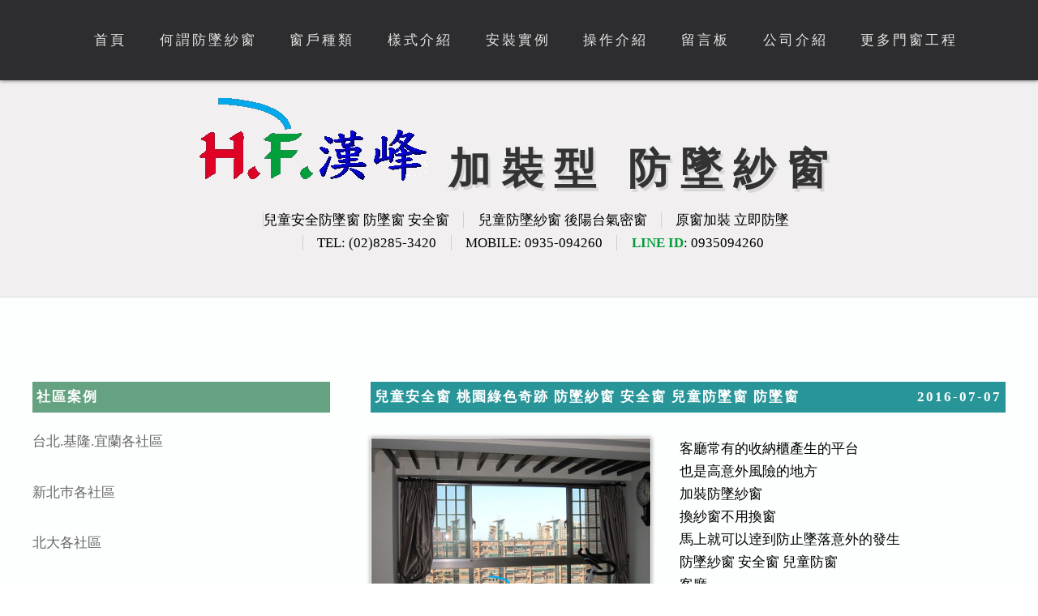

--- FILE ---
content_type: text/html; charset=utf-8
request_url: http://hf101.com/new/casedetail.php?cno=397&ctno=2&ctno2=1&ctno3=4&ctno4=
body_size: 19341
content:
<!DOCTYPE HTML>
<!--
	Strongly Typed by HTML5 UP
	html5up.net | @n33co
	Free for personal and commercial use under the CCA 3.0 license (html5up.net/license)
-->
<html>
	<head>
		<title>兒童防墜窗.兒童安全窗.防墜紗窗.安全窗 - 漢峰防墜窗</title>
		<meta charset="utf-8" />
		<meta name="viewport" content="width=device-width, initial-scale=1" />
		<meta name="Description" content="漢峰兒童防墜窗.兒童安全窗 安裝實例，累積十幾年經驗，各種窗型都可裝，歡迎各式住宅及社區大樓連絡洽詢，歡迎社區團購">
		<!--[if lte IE 8]><script src="assets/js/ie/html5shiv.js"></script><![endif]-->
		<link rel="stylesheet" href="assets/css/main.css" />
		<link rel="stylesheet" href="assets/css/colorbox.css" />
		<!--[if lte IE 8]><link rel="stylesheet" href="assets/css/ie8.css" /><![endif]-->
		<script src="assets/js/jquery.min.js"></script>
		<script src="assets/js/jquery.dropotron.min.js"></script>
		<script src="assets/js/jquery.onvisible.min.js"></script>
		<script src="assets/js/skel.min.js"></script>
		<script src="assets/js/skel-viewport.min.js"></script>
		<script src="assets/js/util.js"></script>
		<!--[if lte IE 8]><script src="assets/js/ie/respond.min.js"></script><![endif]-->
		<script src="assets/js/main.js"></script>
		<script type="text/javascript" src="assets/js/jquery.colorbox-min.js"></script>
		<script>
			$(document).ready(function(){
				$(".group1").colorbox({rel:'group1', current:'{current} / {total}'});
				$(".iframe").colorbox({iframe:true, width:"80%", height:"80%"});
				$(".inline").colorbox({inline:true, width:"50%"});
			});
        </script>
		<script>
  (function(i,s,o,g,r,a,m){i['GoogleAnalyticsObject']=r;i[r]=i[r]||function(){
  (i[r].q=i[r].q||[]).push(arguments)},i[r].l=1*new Date();a=s.createElement(o),
  m=s.getElementsByTagName(o)[0];a.async=1;a.src=g;m.parentNode.insertBefore(a,m)
  })(window,document,'script','//www.google-analytics.com/analytics.js','ga');

  ga('create', 'UA-75653856-1', 'auto');
  ga('send', 'pageview');

</script>		
		<meta property="og:url"           content="http://hf101.com/new/casedetail.php?cno=397&ctno=2&ctno2=1&ctno3=4&ctno4=" />
		<meta property="og:type"          content="website" />
		<meta property="og:title"         content="兒童防墜窗.兒童安全窗.防墜紗窗.安全窗 - 漢峰防墜窗" />
		<meta property="og:description"   content="漢峰專長加裝型防墜紗窗.兒童防墜裝置.防墜窗.小孩安全窗，守護全家人安全，防止墜落事故，不怕通風不良與安裝失效，比裝傳統鐵窗更加簡便直接，更無鐵窗阻礙逃生與影響建築外觀的問題。而隱形鐵窗對用於推射窗(外推窗)與橫拉窗上較不理想，防墜紗窗不限窗型，優於隱形鐵窗，也不會導致清潔不易。漢峰累積十幾年經驗，各種窗型都可裝，歡迎各式住宅及社區大樓連絡洽詢，歡迎社區團購。" />
		<meta property="og:image"         content="http://www.hf101.com/new2/img/logo.gif" />		</head>
	</head>
	<body class="homepage">
		<!-- Load Facebook SDK for JavaScript -->		
		<div id="fb-root"></div>
		<script>(function(d, s, id) {
		  var js, fjs = d.getElementsByTagName(s)[0];
		  if (d.getElementById(id)) return;
		  js = d.createElement(s); js.id = id;
		  js.src = "//connect.facebook.net/zh_TW/sdk.js#xfbml=1&version=v2.6";
		  fjs.parentNode.insertBefore(js, fjs);
		}(document, 'script', 'facebook-jssdk'));</script>	
		<div id="page-wrapper">

			<!-- Header -->
				<div id="header-wrapper">
					<div id="header" class="container">

						<!-- Logo -->
							<h1 id="logo"><a href="index.php"><img src="img/logo.gif" style="vertical-align:bottom;" /> 加裝型 防墜紗窗</a></h1>
							<ul class="links" style="margin-top:2em;">
								<li>兒童安全防墜窗 防墜窗 安全窗</li><li>兒童防墜紗窗 後陽台氣密窗</li><li>原窗加裝 立即防墜</li>
							<br/>
								<li>TEL: (02)8285-3420</li><li>MOBILE: 0935-094260</li><li><span style="color:#019D39;font-weight:bold;">LINE ID</span>: 0935094260</li>
							</ul>
						<!-- Nav -->
							<nav id="nav">
								<ul>
									<li><a class="" href="index.php"><span>首頁</span></a></li>
									<li>
										<a href="intro1.php" class="icon"><span>何謂防墜紗窗</span></a>
										<ul>
											<li><a href="intro1.php">功能說明介紹</a></li>
											<li><a href="intro2.php">一般防墜方式</a></li>
										</ul>
									</li>
									<li><a class="" href="wtype1.php"><span>窗戶種類</span></a>
										<ul>
											<li><a href="wtype1.php">推射窗</a></li>
											<li><a href="wtype2.php">橫拉窗</a></li>
											<li><a href="wtype3.php">固定窗</a></li>
										</ul>
									</li>
									<li><a class="" href="type1.php"><span>樣式介紹</span></a>
										<ul>
											<li><a href="type1.php">推射窗專用-防墜橫格</a></li>
											<li><a href="type2.php">橫拉窗專用-防墜紗窗</a></li>
										</ul>
									</li>
									<li><a class="" href="case.php?ctno=1"><span>安裝實例</span></a>
										<ul>
											<li><a href="case.php?ctno=1">一般案例</a>
												<ul>
													<li><a href="case.php?ctno=2&ctno2=2">推射窗~防墜橫格</a></li>
													<li><a href="case.php?ctno=2&ctno2=1">橫拉窗~防墜紗窗</a></li>
													<li><a href="case.php?ctno=2&ctno2=3">兒童安全窗&各式門窗工程</a></li>
												</ul></li>
											<li><a href="case.php?ctno=2">社區案例</a>
												<ul>
													<li><a href="case.php?ctno=2&ctno3=1">台北.基隆.宜蘭各社區</a></li>
													<li><a href="case.php?ctno=2&ctno3=2">新北巿各社區</a></li>
													<li><a href="case.php?ctno=2&ctno3=3">北大各社區</a></li>
													<li><a href="case.php?ctno=2&ctno3=4">桃園縣巿各社區</a></li>
													<li><a href="case.php?ctno=2&ctno3=5">新竹縣巿各社區</a></li>
												</ul></li>
											<li><a href="case.php?ctno=4">專題案例</a></li>
											<li><a href="case.php?ctno=3">活動公告/新聞法令</a></li>
										</ul>
									</li>
									<li><a class="" href="intro3_1.php"><span>操作介紹</span></a>
										<ul>
											<li><a href="intro3_5.php">防墜紗窗安裝</a></li>
											<li><a href="intro3_1.php">自己家窗戶拆裝</a></li>
											<li><a href="intro3_2.php">普級版~防墜紗窗拆裝</a></li>
											<li><a href="intro3_3.php">進階版~防墜紗窗拆裝</a></li>
											<li><a href="intro3_4.php">古早版~防墜紗窗拆裝</a></li>
											<li><a href="intro3_6.php">推射窗專用~防墜橫格</a></li>
										</ul>
									</li>
									<li><a class="" href="gbook.php"><span>留言板</span></a></li>
									<li><a class="" href="about.php"><span>公司介紹</span></a></li>
									<li><a class="" href="http://www.hf101.com/main.php"><span>更多門窗工程</span></a></li>
								</ul>
							</nav>
					</div>
				</div>			

			<!-- Main -->
				<div id="main-wrapper">
					<div id="main" class="container">
						<div class="row">
						
							<!-- Sidebar -->
								<div id="sidebar" class="4u 12u(mobile)">

									<!-- Highlights -->
										<section>
											<ul class="divided">
												<li>

													<!-- Excerpt -->
																												<article class="box excerpt">
															<header>
																<h3>社區案例</h3>
															</header>
																														<p><a href="case.php?ctno=2&ctno3=1" >台北.基隆.宜蘭各社區</a></p>							
																														<p><a href="case.php?ctno=2&ctno3=2" >新北巿各社區</a></p>							
																														<p><a href="case.php?ctno=2&ctno3=3" >北大各社區</a></p>							
																														<p><a href="case.php?ctno=2&ctno3=5" >新竹縣巿各社區</a></p>							
																																													<p style="margin-bottom:0em;"><a href="case.php?ctno=2&ctno3=4" class='active'>桃園縣巿各社區</a></p>
																															<span class="bname"><a href="case.php?ctno=2&ctno3=4&ctno4=92"  style="font-size:0.9em;">-長榮吉邸</a></span>
																																<span class="bname"><a href="case.php?ctno=2&ctno3=4&ctno4=199"  style="font-size:0.9em;">-綠色奇跡</a></span>
																																<span class="bname"><a href="case.php?ctno=2&ctno3=4&ctno4=195"  style="font-size:0.9em;">-藝術賞</a></span>
																																<span class="bname"><a href="case.php?ctno=2&ctno3=4&ctno4=188"  style="font-size:0.9em;">-宜誠麗都</a></span>
																																<span class="bname"><a href="case.php?ctno=2&ctno3=4&ctno4=185"  style="font-size:0.9em;">-向陽特區</a></span>
																																<span class="bname"><a href="case.php?ctno=2&ctno3=4&ctno4=181"  style="font-size:0.9em;">-維也納廣場</a></span>
																																<span class="bname"><a href="case.php?ctno=2&ctno3=4&ctno4=166"  style="font-size:0.9em;">-雲仰</a></span>
																																<span class="bname"><a href="case.php?ctno=2&ctno3=4&ctno4=165"  style="font-size:0.9em;">-日光流域</a></span>
																																<span class="bname"><a href="case.php?ctno=2&ctno3=4&ctno4=161"  style="font-size:0.9em;">-新希臘</a></span>
																																<span class="bname"><a href="case.php?ctno=2&ctno3=4&ctno4=31"  style="font-size:0.9em;">-里仁為美</a></span>
																																<span class="bname"><a href="case.php?ctno=2&ctno3=4&ctno4=14"  style="font-size:0.9em;">-百川哲理</a></span>
																																<span class="bname"><a href="case.php?ctno=2&ctno3=4&ctno4=146"  style="font-size:0.9em;">-麗寶麗池</a></span>
																																<span class="bname"><a href="case.php?ctno=2&ctno3=4&ctno4=115"  style="font-size:0.9em;">-快樂GO</a></span>
																																<span class="bname"><a href="case.php?ctno=2&ctno3=4&ctno4=131"  style="font-size:0.9em;">-元氣東京</a></span>
																																<span class="bname"><a href="case.php?ctno=2&ctno3=4&ctno4=129"  style="font-size:0.9em;">-傳世國寶</a></span>
																																<span class="bname"><a href="case.php?ctno=2&ctno3=4&ctno4=128"  style="font-size:0.9em;">-海漾</a></span>
																																<span class="bname"><a href="case.php?ctno=2&ctno3=4&ctno4=99"  style="font-size:0.9em;">-逹觀</a></span>
																																<span class="bname"><a href="case.php?ctno=2&ctno3=4&ctno4=87"  style="font-size:0.9em;">-領袖王朝</a></span>
																																<span class="bname"><a href="case.php?ctno=2&ctno3=4&ctno4=86"  style="font-size:0.9em;">-康橋新幹線NO.5</a></span>
																																<span class="bname"><a href="case.php?ctno=2&ctno3=4&ctno4=81"  style="font-size:0.9em;">-四季特區</a></span>
																																<span class="bname"><a href="case.php?ctno=2&ctno3=4&ctno4=77"  style="font-size:0.9em;">-臻美</a></span>
																																<span class="bname"><a href="case.php?ctno=2&ctno3=4&ctno4=76"  style="font-size:0.9em;">-百年大鎮</a></span>
																																<span class="bname"><a href="case.php?ctno=2&ctno3=4&ctno4=64"  style="font-size:0.9em;">-竹城上越</a></span>
																																<span class="bname"><a href="case.php?ctno=2&ctno3=4&ctno4=62"  style="font-size:0.9em;">-宜誠湖岸</a></span>
																																<span class="bname"><a href="case.php?ctno=2&ctno3=4&ctno4=61"  style="font-size:0.9em;">-縣府美學苑</a></span>
																																<span class="bname"><a href="case.php?ctno=2&ctno3=4&ctno4=58"  style="font-size:0.9em;">-經國麗品</a></span>
																																<span class="bname"><a href="case.php?ctno=2&ctno3=4&ctno4=44"  style="font-size:0.9em;">-竹城箱根</a></span>
																																<span class="bname"><a href="case.php?ctno=2&ctno3=4&ctno4=43"  style="font-size:0.9em;">-喜願</a></span>
																																<span class="bname"><a href="case.php?ctno=2&ctno3=4&ctno4=42"  style="font-size:0.9em;">-環遊世界</a></span>
																																<span class="bname"><a href="case.php?ctno=2&ctno3=4&ctno4=37"  style="font-size:0.9em;">-世界花園</a></span>
																																<span class="bname"><a href="case.php?ctno=2&ctno3=4&ctno4=36"  style="font-size:0.9em;">-竹城京都</a></span>
																																<span class="bname"><a href="case.php?ctno=2&ctno3=4&ctno4=16"  style="font-size:0.9em;">-寬社區</a></span>
																																<span class="bname"><a href="case.php?ctno=2&ctno3=4&ctno4=15"  style="font-size:0.9em;">-文化富御</a></span>
																																<span class="bname"><a href="case.php?ctno=2&ctno3=4&ctno4=8"  style="font-size:0.9em;">-香榭尊邸</a></span>
																																<span class="bname"><a href="case.php?ctno=2&ctno3=4&ctno4=26"  style="font-size:0.9em;">-竹城大阪</a></span>
																																													
														</article>
														<article class="box excerpt">
															<header>
																<h3><a href="case.php?ctno=1">一般案例</a></h3>
															</header>
															<header>
																<h3><a href="case.php?ctno=3">活動公告/新聞法令</a></h3>
															</header>
															<header>
																<h3><a href="case.php?ctno=4">專題案例</a></h3>
															</header>
														</article>
														
												</li>
											</ul>
										</section>

								</div>

							<!-- Content -->
								<div id="content" class="8u 12u(mobile)">

									<!-- Post -->
										<article class="box post">
											<header>
												<h3>兒童安全窗 桃園綠色奇跡 防墜紗窗 安全窗 兒童防墜窗 防墜窗<span class="sright">2016-07-07</span></h3>
											</header>
																						<div class="entry">
												<a class="group1" href="../../photos/X99-230.jpg" alt="兒童安全窗 桃園綠色奇跡 防墜紗窗 安全窗 兒童防墜窗 防墜窗">
													<img src='../../photos/X99-230.jpg' /></a>
												<div class="text">客廳常有的收納櫃產生的平台<br>也是高意外風險的地方<br>加裝防墜紗窗<br>換紗窗不用換窗<br>馬上就可以逹到防止墜落意外的發生<br>防墜紗窗 安全窗 兒童防窗<br>客廳<br>樣式:十字格<br>紗網:牛筋紗網</div>
											</div>
																						<div class="entry">
												<a class="group1" href="../../photos/X99-230 (1).jpg" alt="兒童安全窗 桃園綠色奇跡 防墜紗窗 安全窗 兒童防墜窗 防墜窗">
													<img src='../../photos/X99-230 (1).jpg' /></a>
												<div class="text">兒童安全窗 防墜紗窗 安全窗<br>主臥<br>樣式:十字格<br>紗網:牛筋紗網</div>
											</div>
																					</article>
										<div class="fb-like" data-href="http://hf101.com/new/casedetail.php?cno=397&ctno=2&ctno2=1&ctno3=4&ctno4=" data-layout="standard" data-action="like" data-show-faces="true" data-share="true"></div>

								</div>
								
						</div>
					</div>
				</div>

			<!-- Footer -->
							<div id="footer-wrapper">
					<div id="footer" class="container">
						<header>
							<h2><strong>想諮詢、丈量估價或了解更多？</strong> 歡迎留言與我聯繫：</h2>
						</header>
						<div class="row">
							<div class="6u 12u(mobile)">
								<section>
									<form action="do_gbook.php" method="post" id="form">
										<div class="row 50%">
											<div class="6u 12u(mobile)">
												<input name="name" placeholder="姓名" type="text" />
											</div>
											<div class="6u 12u(mobile)">
												<input name="tel" placeholder="電話" type="text" />
											</div>
										</div>
										<div class="row 50%">
											<div class="12u">
												<input name="email" placeholder="Email" type="text" />
											</div>
										</div>
										<div class="row 50%">
											<div class="12u">
												<textarea name="notes" id="notes" placeholder="留言內容"></textarea>
											</div>
										</div>
										<div class="row 50%">
											<div class="6u 12u(mobile)">
												<input type="text" name="code" id="code" placeholder="驗證碼" /> 
											</div>
											<div class="6u 12u(mobile)">
												<img src="verify_image.php" alt="點此刷新驗證碼" name="verify_code" width="150" height="60" border="0" id="verify_code" onclick="document.getElementById('verify_code').src='verify_image.php?' + Math.random();" style="cursor:pointer;vertical-align:middle;" /><a onclick="document.getElementById('verify_code').src='verify_image.php?' + Math.random();" style="cursor:pointer;" >重新產生</a>
											</div>
										</div>
										<div class="row 50%">
											<div class="12u">
												<a href="javascript:{}" onclick="document.getElementById('form').submit();" class="form-button-submit button icon fa-envelope">送出留言</a>
											</div>
										</div>
										<input type="text" name="ver" id="ver" class="field" value="" style="display:none;" />
									</form>
								</section>
							</div>
							<div class="6u 12u(mobile)">
								<p>丈量估價時間:假日,一般晚上白天只要時間允許都可以商約時間<br/>
									安裝時間:星期一~星期六上班時間<br/>
									服務區:新竹縣 巿、台北巿、新北巿、桃園縣 巿、基隆巿、宜蘭縣 巿</p>
								<section>
									<div class="row">
										<div class="6u 12u(mobile)">
											<ul class="icons">
												<li class="icon fa-home">
													<a href="http://www.hf101.com">www.hf101.com</a><br />
													新北市蘆洲區中興街130巷7號
												</li>
												<li class="icon fa-phone">
													<a href="tel:0282853420">(02)8285-3420</a>
												</li>
												<li class="icon fa-fax">
													(02)8285-3756
												</li>
												<li class="icon fa-mobile-phone">
													<a href="tel:0935094260">0935-094260</a>
												</li>
											</ul>
										</div>
										<div class="6u 12u(mobile)">
											<ul class="icons">
												<li class="icon fa-envelope">
													<a href="mailto:hf101@hf101.com">hf101@hf101.com</a><br />
													<a href="mailto:hf101@yahoo.com.tw">hf101@yahoo.com.tw</a>
												</li>
												<li class="icon fa-comment">
													Line ID: 0935094260
												</li>
												<li class="icon fa-facebook">
													<a href="http://www.facebook.com/hf101.2">facebook.com/hf101.2</a><br />
													<a href="http://www.facebook.com/hf101.1">facebook.com/hf101.1</a>
												</li>
											</ul>
										</div>
									</div>
								</section>
							</div>
						</div>
					</div>
					<div id="copyright" class="container">
						&copy;  2026 漢峰精緻門窗有限公司 H.F. Taiwan Inc. All Rights Reserved.
					</div>
				</div>
		</div>
		
		<!-- Scripts -->
			<script src="assets/js/widget.js"></script>

	</body>
</html>

--- FILE ---
content_type: text/css
request_url: http://hf101.com/new/assets/css/main.css
body_size: 55050
content:
@import url("font-awesome.min.css");
@import url("http://fonts.googleapis.com/css?family=Source+Sans+Pro:300,400,600|Arvo:700");


/* Reset */

	html, body, div, span, applet, object, iframe, h1, h2, h3, h4, h5, h6, p, blockquote, pre, a, abbr, acronym, address, big, cite, code, del, dfn, em, img, ins, kbd, q, s, samp, small, strike, strong, sub, sup, tt, var, b, u, i, center, dl, dt, dd, ol, ul, li, fieldset, form, label, legend, table, caption, tbody, tfoot, thead, tr, th, td, article, aside, canvas, details, embed, figure, figcaption, footer, header, hgroup, menu, nav, output, ruby, section, summary, time, mark, audio, video {
		margin: 0;
		padding: 0;
		border: 0;
		font-size: 100%;
		font: inherit;
		vertical-align: baseline;
	}

	article, aside, details, figcaption, figure, footer, header, hgroup, menu, nav, section {
		display: block;
	}

	body {
		line-height: 1;
	}

	ol, ul {
		list-style: none;
	}

	blockquote, q {
		quotes: none;
	}

	blockquote:before, blockquote:after, q:before, q:after {
		content: '';
		content: none;
	}

	table {
		border-collapse: collapse;
		border-spacing: 0;
	}

	body {
		-webkit-text-size-adjust: none;
	}

/* Box Model */

	*, *:before, *:after {
		-moz-box-sizing: border-box;
		-webkit-box-sizing: border-box;
		box-sizing: border-box;
	}

/* Containers */

	.container {
		margin-left: auto;
		margin-right: auto;
	}

	.container.\31 25\25 {
		width: 100%;
		max-width: 1200px;
		min-width: 960px;
	}

	.container.\37 5\25 {
		width: 720px;
	}

	.container.\35 0\25 {
		width: 480px;
	}

	.container.\32 5\25 {
		width: 240px;
	}

	.container {
		width: 960px;
	}

	@media screen and (min-width: 737px) {

		.container.\31 25\25 {
			width: 100%;
			max-width: 1500px;
			min-width: 1200px;
		}

		.container.\37 5\25 {
			width: 900px;
		}

		.container.\35 0\25 {
			width: 600px;
		}

		.container.\32 5\25 {
			width: 300px;
		}

		.container {
			width: 1200px;
		}

	}

	@media screen and (min-width: 737px) and (max-width: 1200px) {

		.container.\31 25\25 {
			width: 100%;
			max-width: 1200px;
			min-width: 960px;
		}

		.container.\37 5\25 {
			width: 720px;
		}

		.container.\35 0\25 {
			width: 480px;
		}

		.container.\32 5\25 {
			width: 240px;
		}

		.container {
			width: 960px;
		}

	}

	@media screen and (max-width: 736px) {

		.container.\31 25\25 {
			width: 100%;
			max-width: 125%;
			min-width: 100%;
		}

		.container.\37 5\25 {
			width: 75%;
		}

		.container.\35 0\25 {
			width: 50%;
		}

		.container.\32 5\25 {
			width: 25%;
		}

		.container {
			width: 100% !important;
		}

	}

/* Grid */

	.row {
		border-bottom: solid 1px transparent;
		-moz-box-sizing: border-box;
		-webkit-box-sizing: border-box;
		box-sizing: border-box;
	}

	.row > * {
		float: left;
		-moz-box-sizing: border-box;
		-webkit-box-sizing: border-box;
		box-sizing: border-box;
	}

	.row:after, .row:before {
		content: '';
		display: block;
		clear: both;
		height: 0;
	}

	.row.uniform > * > :first-child {
		margin-top: 0;
	}

	.row.uniform > * > :last-child {
		margin-bottom: 0;
	}

	.row.\30 \25 > * {
		padding: 0 0 0 0px;
	}

	.row.\30 \25 {
		margin: 0 0 -1px 0px;
	}

	.row.uniform.\30 \25 > * {
		padding: 0px 0 0 0px;
	}

	.row.uniform.\30 \25 {
		margin: 0px 0 -1px 0px;
	}

	.row > * {
		padding: 0 0 0 40px;
	}

	.row {
		margin: 0 0 -1px -40px;
	}

	.row.uniform > * {
		padding: 40px 0 0 40px;
	}

	.row.uniform {
		margin: -40px 0 -1px -40px;
	}

	.row.\32 00\25 > * {
		padding: 0 0 0 80px;
	}

	.row.\32 00\25 {
		margin: 0 0 -1px -80px;
	}

	.row.uniform.\32 00\25 > * {
		padding: 80px 0 0 80px;
	}

	.row.uniform.\32 00\25 {
		margin: -80px 0 -1px -80px;
	}

	.row.\31 50\25 > * {
		padding: 0 0 0 60px;
	}

	.row.\31 50\25 {
		margin: 0 0 -1px -60px;
	}

	.row.uniform.\31 50\25 > * {
		padding: 60px 0 0 60px;
	}

	.row.uniform.\31 50\25 {
		margin: -60px 0 -1px -60px;
	}

	.row.\35 0\25 > * {
		padding: 0 0 0 20px;
	}

	.row.\35 0\25 {
		margin: 0 0 -1px -20px;
	}

	.row.uniform.\35 0\25 > * {
		padding: 20px 0 0 20px;
	}

	.row.uniform.\35 0\25 {
		margin: -20px 0 -1px -20px;
	}

	.row.\32 5\25 > * {
		padding: 0 0 0 10px;
	}

	.row.\32 5\25 {
		margin: 0 0 -1px -10px;
	}

	.row.uniform.\32 5\25 > * {
		padding: 10px 0 0 10px;
	}

	.row.uniform.\32 5\25 {
		margin: -10px 0 -1px -10px;
	}

	.\31 2u, .\31 2u\24 {
		width: 100%;
		clear: none;
		margin-left: 0;
	}

	.\31 1u, .\31 1u\24 {
		width: 91.6666666667%;
		clear: none;
		margin-left: 0;
	}

	.\31 0u, .\31 0u\24 {
		width: 83.3333333333%;
		clear: none;
		margin-left: 0;
	}

	.\39 u, .\39 u\24 {
		width: 75%;
		clear: none;
		margin-left: 0;
	}

	.\38 u, .\38 u\24 {
		width: 66.6666666667%;
		clear: none;
		margin-left: 0;
	}

	.\37 u, .\37 u\24 {
		width: 58.3333333333%;
		clear: none;
		margin-left: 0;
	}

	.\36 u, .\36 u\24 {
		width: 50%;
		clear: none;
		margin-left: 0;
	}

	.\35 u, .\35 u\24 {
		width: 41.6666666667%;
		clear: none;
		margin-left: 0;
	}

	.\34 u, .\34 u\24 {
		width: 33.3333333333%;
		clear: none;
		margin-left: 0;
	}

	.\33 u, .\33 u\24 {
		width: 25%;
		clear: none;
		margin-left: 0;
	}

	.\32 u, .\32 u\24 {
		width: 16.6666666667%;
		clear: none;
		margin-left: 0;
	}

	.\31 u, .\31 u\24 {
		width: 8.3333333333%;
		clear: none;
		margin-left: 0;
	}

	.\31 2u\24 + *,
	.\31 1u\24 + *,
	.\31 0u\24 + *,
	.\39 u\24 + *,
	.\38 u\24 + *,
	.\37 u\24 + *,
	.\36 u\24 + *,
	.\35 u\24 + *,
	.\34 u\24 + *,
	.\33 u\24 + *,
	.\32 u\24 + *,
	.\31 u\24 + * {
		clear: left;
	}

	.\-11u {
		margin-left: 91.66667%;
	}

	.\-10u {
		margin-left: 83.33333%;
	}

	.\-9u {
		margin-left: 75%;
	}

	.\-8u {
		margin-left: 66.66667%;
	}

	.\-7u {
		margin-left: 58.33333%;
	}

	.\-6u {
		margin-left: 50%;
	}

	.\-5u {
		margin-left: 41.66667%;
	}

	.\-4u {
		margin-left: 33.33333%;
	}

	.\-3u {
		margin-left: 25%;
	}

	.\-2u {
		margin-left: 16.66667%;
	}

	.\-1u {
		margin-left: 8.33333%;
	}

	@media screen and (min-width: 737px) {

		.row > * {
			padding: 50px 0 0 50px;
		}

		.row {
			margin: -50px 0 -1px -50px;
		}

		.row.uniform > * {
			padding: 50px 0 0 50px;
		}

		.row.uniform {
			margin: -50px 0 -1px -50px;
		}

		.row.\32 00\25 > * {
			padding: 100px 0 0 100px;
		}

		.row.\32 00\25 {
			margin: -100px 0 -1px -100px;
		}

		.row.uniform.\32 00\25 > * {
			padding: 100px 0 0 100px;
		}

		.row.uniform.\32 00\25 {
			margin: -100px 0 -1px -100px;
		}

		.row.\31 50\25 > * {
			padding: 75px 0 0 75px;
		}

		.row.\31 50\25 {
			margin: -75px 0 -1px -75px;
		}

		.row.uniform.\31 50\25 > * {
			padding: 75px 0 0 75px;
		}

		.row.uniform.\31 50\25 {
			margin: -75px 0 -1px -75px;
		}

		.row.\35 0\25 > * {
			padding: 25px 0 0 25px;
		}

		.row.\35 0\25 {
			margin: -25px 0 -1px -25px;
		}

		.row.uniform.\35 0\25 > * {
			padding: 25px 0 0 25px;
		}

		.row.uniform.\35 0\25 {
			margin: -25px 0 -1px -25px;
		}

		.row.\32 5\25 > * {
			padding: 12.5px 0 0 12.5px;
		}

		.row.\32 5\25 {
			margin: -12.5px 0 -1px -12.5px;
		}

		.row.uniform.\32 5\25 > * {
			padding: 12.5px 0 0 12.5px;
		}

		.row.uniform.\32 5\25 {
			margin: -12.5px 0 -1px -12.5px;
		}

		.\31 2u\28desktop\29, .\31 2u\24\28desktop\29 {
			width: 100%;
			clear: none;
			margin-left: 0;
		}

		.\31 1u\28desktop\29, .\31 1u\24\28desktop\29 {
			width: 91.6666666667%;
			clear: none;
			margin-left: 0;
		}

		.\31 0u\28desktop\29, .\31 0u\24\28desktop\29 {
			width: 83.3333333333%;
			clear: none;
			margin-left: 0;
		}

		.\39 u\28desktop\29, .\39 u\24\28desktop\29 {
			width: 75%;
			clear: none;
			margin-left: 0;
		}

		.\38 u\28desktop\29, .\38 u\24\28desktop\29 {
			width: 66.6666666667%;
			clear: none;
			margin-left: 0;
		}

		.\37 u\28desktop\29, .\37 u\24\28desktop\29 {
			width: 58.3333333333%;
			clear: none;
			margin-left: 0;
		}

		.\36 u\28desktop\29, .\36 u\24\28desktop\29 {
			width: 50%;
			clear: none;
			margin-left: 0;
		}

		.\35 u\28desktop\29, .\35 u\24\28desktop\29 {
			width: 41.6666666667%;
			clear: none;
			margin-left: 0;
		}

		.\34 u\28desktop\29, .\34 u\24\28desktop\29 {
			width: 33.3333333333%;
			clear: none;
			margin-left: 0;
		}

		.\33 u\28desktop\29, .\33 u\24\28desktop\29 {
			width: 25%;
			clear: none;
			margin-left: 0;
		}

		.\32 u\28desktop\29, .\32 u\24\28desktop\29 {
			width: 16.6666666667%;
			clear: none;
			margin-left: 0;
		}

		.\31 u\28desktop\29, .\31 u\24\28desktop\29 {
			width: 8.3333333333%;
			clear: none;
			margin-left: 0;
		}

		.\31 2u\24\28desktop\29 + *,
		.\31 1u\24\28desktop\29 + *,
		.\31 0u\24\28desktop\29 + *,
		.\39 u\24\28desktop\29 + *,
		.\38 u\24\28desktop\29 + *,
		.\37 u\24\28desktop\29 + *,
		.\36 u\24\28desktop\29 + *,
		.\35 u\24\28desktop\29 + *,
		.\34 u\24\28desktop\29 + *,
		.\33 u\24\28desktop\29 + *,
		.\32 u\24\28desktop\29 + *,
		.\31 u\24\28desktop\29 + * {
			clear: left;
		}

		.\-11u\28desktop\29 {
			margin-left: 91.66667%;
		}

		.\-10u\28desktop\29 {
			margin-left: 83.33333%;
		}

		.\-9u\28desktop\29 {
			margin-left: 75%;
		}

		.\-8u\28desktop\29 {
			margin-left: 66.66667%;
		}

		.\-7u\28desktop\29 {
			margin-left: 58.33333%;
		}

		.\-6u\28desktop\29 {
			margin-left: 50%;
		}

		.\-5u\28desktop\29 {
			margin-left: 41.66667%;
		}

		.\-4u\28desktop\29 {
			margin-left: 33.33333%;
		}

		.\-3u\28desktop\29 {
			margin-left: 25%;
		}

		.\-2u\28desktop\29 {
			margin-left: 16.66667%;
		}

		.\-1u\28desktop\29 {
			margin-left: 8.33333%;
		}

	}

	@media screen and (min-width: 737px) and (max-width: 1200px) {

		.row > * {
			padding: 30px 0 0 30px;
		}

		.row {
			margin: -30px 0 -1px -30px;
		}

		.row.uniform > * {
			padding: 30px 0 0 30px;
		}

		.row.uniform {
			margin: -30px 0 -1px -30px;
		}

		.row.\32 00\25 > * {
			padding: 60px 0 0 60px;
		}

		.row.\32 00\25 {
			margin: -60px 0 -1px -60px;
		}

		.row.uniform.\32 00\25 > * {
			padding: 60px 0 0 60px;
		}

		.row.uniform.\32 00\25 {
			margin: -60px 0 -1px -60px;
		}

		.row.\31 50\25 > * {
			padding: 45px 0 0 45px;
		}

		.row.\31 50\25 {
			margin: -45px 0 -1px -45px;
		}

		.row.uniform.\31 50\25 > * {
			padding: 45px 0 0 45px;
		}

		.row.uniform.\31 50\25 {
			margin: -45px 0 -1px -45px;
		}

		.row.\35 0\25 > * {
			padding: 15px 0 0 15px;
		}

		.row.\35 0\25 {
			margin: -15px 0 -1px -15px;
		}

		.row.uniform.\35 0\25 > * {
			padding: 15px 0 0 15px;
		}

		.row.uniform.\35 0\25 {
			margin: -15px 0 -1px -15px;
		}

		.row.\32 5\25 > * {
			padding: 7.5px 0 0 7.5px;
		}

		.row.\32 5\25 {
			margin: -7.5px 0 -1px -7.5px;
		}

		.row.uniform.\32 5\25 > * {
			padding: 7.5px 0 0 7.5px;
		}

		.row.uniform.\32 5\25 {
			margin: -7.5px 0 -1px -7.5px;
		}

		.\31 2u\28tablet\29, .\31 2u\24\28tablet\29 {
			width: 100%;
			clear: none;
			margin-left: 0;
		}

		.\31 1u\28tablet\29, .\31 1u\24\28tablet\29 {
			width: 91.6666666667%;
			clear: none;
			margin-left: 0;
		}

		.\31 0u\28tablet\29, .\31 0u\24\28tablet\29 {
			width: 83.3333333333%;
			clear: none;
			margin-left: 0;
		}

		.\39 u\28tablet\29, .\39 u\24\28tablet\29 {
			width: 75%;
			clear: none;
			margin-left: 0;
		}

		.\38 u\28tablet\29, .\38 u\24\28tablet\29 {
			width: 66.6666666667%;
			clear: none;
			margin-left: 0;
		}

		.\37 u\28tablet\29, .\37 u\24\28tablet\29 {
			width: 58.3333333333%;
			clear: none;
			margin-left: 0;
		}

		.\36 u\28tablet\29, .\36 u\24\28tablet\29 {
			width: 50%;
			clear: none;
			margin-left: 0;
		}

		.\35 u\28tablet\29, .\35 u\24\28tablet\29 {
			width: 41.6666666667%;
			clear: none;
			margin-left: 0;
		}

		.\34 u\28tablet\29, .\34 u\24\28tablet\29 {
			width: 33.3333333333%;
			clear: none;
			margin-left: 0;
		}

		.\33 u\28tablet\29, .\33 u\24\28tablet\29 {
			width: 25%;
			clear: none;
			margin-left: 0;
		}

		.\32 u\28tablet\29, .\32 u\24\28tablet\29 {
			width: 16.6666666667%;
			clear: none;
			margin-left: 0;
		}

		.\31 u\28tablet\29, .\31 u\24\28tablet\29 {
			width: 8.3333333333%;
			clear: none;
			margin-left: 0;
		}

		.\31 2u\24\28tablet\29 + *,
		.\31 1u\24\28tablet\29 + *,
		.\31 0u\24\28tablet\29 + *,
		.\39 u\24\28tablet\29 + *,
		.\38 u\24\28tablet\29 + *,
		.\37 u\24\28tablet\29 + *,
		.\36 u\24\28tablet\29 + *,
		.\35 u\24\28tablet\29 + *,
		.\34 u\24\28tablet\29 + *,
		.\33 u\24\28tablet\29 + *,
		.\32 u\24\28tablet\29 + *,
		.\31 u\24\28tablet\29 + * {
			clear: left;
		}

		.\-11u\28tablet\29 {
			margin-left: 91.66667%;
		}

		.\-10u\28tablet\29 {
			margin-left: 83.33333%;
		}

		.\-9u\28tablet\29 {
			margin-left: 75%;
		}

		.\-8u\28tablet\29 {
			margin-left: 66.66667%;
		}

		.\-7u\28tablet\29 {
			margin-left: 58.33333%;
		}

		.\-6u\28tablet\29 {
			margin-left: 50%;
		}

		.\-5u\28tablet\29 {
			margin-left: 41.66667%;
		}

		.\-4u\28tablet\29 {
			margin-left: 33.33333%;
		}

		.\-3u\28tablet\29 {
			margin-left: 25%;
		}

		.\-2u\28tablet\29 {
			margin-left: 16.66667%;
		}

		.\-1u\28tablet\29 {
			margin-left: 8.33333%;
		}

	}

	@media screen and (max-width: 736px) {

		.row > * {
			padding: 20px 0 0 20px;
		}

		.row {
			margin: -20px 0 -1px -20px;
		}

		.row.uniform > * {
			padding: 20px 0 0 20px;
		}

		.row.uniform {
			margin: -20px 0 -1px -20px;
		}

		.row.\32 00\25 > * {
			padding: 40px 0 0 40px;
		}

		.row.\32 00\25 {
			margin: -40px 0 -1px -40px;
		}

		.row.uniform.\32 00\25 > * {
			padding: 40px 0 0 40px;
		}

		.row.uniform.\32 00\25 {
			margin: -40px 0 -1px -40px;
		}

		.row.\31 50\25 > * {
			padding: 30px 0 0 30px;
		}

		.row.\31 50\25 {
			margin: -30px 0 -1px -30px;
		}

		.row.uniform.\31 50\25 > * {
			padding: 30px 0 0 30px;
		}

		.row.uniform.\31 50\25 {
			margin: -30px 0 -1px -30px;
		}

		.row.\35 0\25 > * {
			padding: 10px 0 0 10px;
		}

		.row.\35 0\25 {
			margin: -10px 0 -1px -10px;
		}

		.row.uniform.\35 0\25 > * {
			padding: 10px 0 0 10px;
		}

		.row.uniform.\35 0\25 {
			margin: -10px 0 -1px -10px;
		}

		.row.\32 5\25 > * {
			padding: 5px 0 0 5px;
		}

		.row.\32 5\25 {
			margin: -5px 0 -1px -5px;
		}

		.row.uniform.\32 5\25 > * {
			padding: 5px 0 0 5px;
		}

		.row.uniform.\32 5\25 {
			margin: -5px 0 -1px -5px;
		}

		.\31 2u\28mobile\29, .\31 2u\24\28mobile\29 {
			width: 100%;
			clear: none;
			margin-left: 0;
		}

		.\31 1u\28mobile\29, .\31 1u\24\28mobile\29 {
			width: 91.6666666667%;
			clear: none;
			margin-left: 0;
		}

		.\31 0u\28mobile\29, .\31 0u\24\28mobile\29 {
			width: 83.3333333333%;
			clear: none;
			margin-left: 0;
		}

		.\39 u\28mobile\29, .\39 u\24\28mobile\29 {
			width: 75%;
			clear: none;
			margin-left: 0;
		}

		.\38 u\28mobile\29, .\38 u\24\28mobile\29 {
			width: 66.6666666667%;
			clear: none;
			margin-left: 0;
		}

		.\37 u\28mobile\29, .\37 u\24\28mobile\29 {
			width: 58.3333333333%;
			clear: none;
			margin-left: 0;
		}

		.\36 u\28mobile\29, .\36 u\24\28mobile\29 {
			width: 50%;
			clear: none;
			margin-left: 0;
		}

		.\35 u\28mobile\29, .\35 u\24\28mobile\29 {
			width: 41.6666666667%;
			clear: none;
			margin-left: 0;
		}

		.\34 u\28mobile\29, .\34 u\24\28mobile\29 {
			width: 33.3333333333%;
			clear: none;
			margin-left: 0;
		}

		.\33 u\28mobile\29, .\33 u\24\28mobile\29 {
			width: 25%;
			clear: none;
			margin-left: 0;
		}

		.\32 u\28mobile\29, .\32 u\24\28mobile\29 {
			width: 16.6666666667%;
			clear: none;
			margin-left: 0;
		}

		.\31 u\28mobile\29, .\31 u\24\28mobile\29 {
			width: 8.3333333333%;
			clear: none;
			margin-left: 0;
		}

		.\31 2u\24\28mobile\29 + *,
		.\31 1u\24\28mobile\29 + *,
		.\31 0u\24\28mobile\29 + *,
		.\39 u\24\28mobile\29 + *,
		.\38 u\24\28mobile\29 + *,
		.\37 u\24\28mobile\29 + *,
		.\36 u\24\28mobile\29 + *,
		.\35 u\24\28mobile\29 + *,
		.\34 u\24\28mobile\29 + *,
		.\33 u\24\28mobile\29 + *,
		.\32 u\24\28mobile\29 + *,
		.\31 u\24\28mobile\29 + * {
			clear: left;
		}

		.\-11u\28mobile\29 {
			margin-left: 91.66667%;
		}

		.\-10u\28mobile\29 {
			margin-left: 83.33333%;
		}

		.\-9u\28mobile\29 {
			margin-left: 75%;
		}

		.\-8u\28mobile\29 {
			margin-left: 66.66667%;
		}

		.\-7u\28mobile\29 {
			margin-left: 58.33333%;
		}

		.\-6u\28mobile\29 {
			margin-left: 50%;
		}

		.\-5u\28mobile\29 {
			margin-left: 41.66667%;
		}

		.\-4u\28mobile\29 {
			margin-left: 33.33333%;
		}

		.\-3u\28mobile\29 {
			margin-left: 25%;
		}

		.\-2u\28mobile\29 {
			margin-left: 16.66667%;
		}

		.\-1u\28mobile\29 {
			margin-left: 8.33333%;
		}

	}

/* Basic */

	body {	
		font-family: "微軟正黑體","georgia", "times new roman", serif;
	}

		body.is-loading * {
			-moz-transition: none !important;
			-webkit-transition: none !important;
			-ms-transition: none !important;
			transition: none !important;
			-moz-animation: none !important;
			-webkit-animation: none !important;
			-ms-animation: none !important;
			animation: none !important;
		}

	input, textarea, select {
		font-family: 'Source Sans Pro';
		font-weight: 300;
		color: #777;
	}

	h1, h2, h3, h4, h5, h6 {
		font-weight: 600;
		text-transform: uppercase;
		color: #333;
	}

	h1 a, h2 a, h3 a, h4 a, h5 a, h6 a {
		color: inherit;
		text-decoration: none;
		border: 0;
	}

	a {
		-moz-transition: color 0.25s ease-in-out, border-bottom-color 0.25s ease-in-out;
		-webkit-transition: color 0.25s ease-in-out, border-bottom-color 0.25s ease-in-out;
		-ms-transition: color 0.25s ease-in-out, border-bottom-color 0.25s ease-in-out;
		transition: color 0.25s ease-in-out, border-bottom-color 0.25s ease-in-out;
		color: #666;
		text-decoration: none;		
	}

		a strong {
			-moz-transition: color 0.25s ease-in-out, border-bottom-color 0.25s ease-in-out;
			-webkit-transition: color 0.25s ease-in-out, border-bottom-color 0.25s ease-in-out;
			-ms-transition: color 0.25s ease-in-out, border-bottom-color 0.25s ease-in-out;
			transition: color 0.25s ease-in-out, border-bottom-color 0.25s ease-in-out;
		}

		a:hover {
			color: #289599;
		}

			a:hover strong {
				color: #289599;
			}

	strong, b {
		font-weight: 600;
		color: #666;
	}

	em, i {
		font-style: italic;
	}

	sub {
		position: relative;
		top: 0.5em;
		font-size: 0.8em;
	}

	sup {
		position: relative;
		top: -0.5em;
		font-size: 0.8em;
	}

	hr {
		border: 0;
		border-top: solid 1px #ddd;
	}

	blockquote {
		border-left: solid 0.5em #ddd;
		padding: 1em 0 1em 2em;
		font-style: italic;
	}

	p {
		text-align: justify;
		margin-bottom: 2em;
	}

	ul, ol, dl, table, blockquote {
		margin-bottom: 2em;
	}

	br.clear {
		clear: both;
	}

/* Sections/Article */

	section, article {
		margin-bottom: 3em;
	}

	section > :last-child,
	article > :last-child,
	section:last-child,
	article:last-child {
		margin-bottom: 0;
	}

/* Image */

	.image {
		-moz-transition: opacity 0.25s ease-in-out;
		-webkit-transition: opacity 0.25s ease-in-out;
		-ms-transition: opacity 0.25s ease-in-out;
		transition: opacity 0.25s ease-in-out;
		display: inline-block;
		border: solid 4px #ebebeb;
	}

		.image:hover {
			opacity: 0.9;
		}

		.image img {
			display: block;
			width: 100%;
		}

		.image.fit {
			display: block;
			width: 100%;
		}

		.image.featured {
			display: block;
			width: 100%;
			margin: 0 0 3.5em 0;
		}

		.image.left {
			float: left;
			margin: 0 1.5em 1.5em 0;
			position: relative;
			top: 0.5em;
		}

		.image.centered {
			display: block;
			margin: 0 0 2em 0;
		}

			.image.centered img {
				margin: 0 auto;
				width: auto;
			}
			
		.image.bottom {
			display: block;
			margin: 2em 0 0 0;
		}
		
		.image.noneboder {
			border: none;
		}

/* List */

	ul.default {
		list-style: disc;
		margin-left: 1em;
	}

		ul.default li {
			padding-left: 0.5em;
			margin: 0.75em 0 0.75em 0;
		}

			ul.default li:first-child {
				margin-top: 0;
			}

	ul.links {
		list-style: decimal;
		margin-left: 1em;
	}

		ul.links li {
			display: inline;
			border-left: solid 1px #d0d0d0;
			padding-left: 1em;
			margin-left: 1em;
		}

			ul.links li:first-child {
				margin-left: 0;
				padding-left: 0;
			}

	ul.actions {
		margin-top: 2.5em;
		clear: both;
	}

	ul.divided li {
		border-top: solid 2px #e5e5e5;
	}

		ul.divided li:first-child {
			border-top: 0;
			margin-top: 0;
			padding-top: 0;
		}
			
			ul.divided li span.ndate{
				display:inline-block;
				width:30%;
				text-align:top;
			}
			ul.divided li span.ntitle{
				display:inline-block;
				width:70%;
				vertical-align:top;
			}

	ul.icons > li {
		position: relative;
		padding: 2em 0 0 3em;
	}

		ul.icons > li:before {
			position: absolute;
			left: 0;
			top: 2em;
			display: block;
			background: #888;
			color: #FFF;
			width: 1.65em;
			height: 1.65em;
			border-radius: 1.65em;
			line-height: 1.65em;
			text-align: center;
			box-shadow: 0.125em 0.175em 0 0 rgba(0, 0, 0, 0.125);
		}

		ul.icons > li:first-child {
			padding-top: 0;
		}

			ul.icons > li:first-child:before {
				top: 0;
			}

	ol.default {
		list-style: decimal;
		margin-left: 1em;
	}

		ol.default li {
			padding-left: 0.5em;
			margin: 0.75em 0 0.75em 0;
		}

			ol.default li:first-child {
				margin-top: 0;
			}

/* Form */

	form label {
		font-weight: 600;
		text-transform: uppercase;
		color: #888;
		display: block;
		margin: 0 0 1em 0;
	}

	form input[type="text"],
	form input[type="email"],
	form input[type="password"],
	form select,
	form textarea {
		-moz-transition: background-color 0.25s ease-in-out;
		-webkit-transition: background-color 0.25s ease-in-out;
		-ms-transition: background-color 0.25s ease-in-out;
		transition: background-color 0.25s ease-in-out;
		-webkit-appearance: none;
		display: block;
		border: 0;
		background: #e8e8e8;
		width: 100%;
		box-shadow: inset 2px 2px 0px 0px rgba(0, 0, 0, 0.1);
		border-radius: 4px;
		line-height: 1.25em;
		padding: 0.75em 1em 0.75em 1em;
	}

		form input[type="text"]:focus,
		form input[type="email"]:focus,
		form input[type="password"]:focus,
		form select:focus,
		form textarea:focus {
			background: #f0f0f0;
		}

	form textarea {
		min-height: 11em;
	}

	form .formerize-placeholder {
		color: #555 !important;
	}

	form ::-webkit-input-placeholder {
		color: #555 !important;
		line-height: 1.35em;
	}

	form :-moz-placeholder {
		color: #555 !important;
	}

	form ::-moz-placeholder {
		color: #555 !important;
	}

	form :-ms-input-placeholder {
		color: #555 !important;
	}

	form ::-moz-focus-inner {
		border: 0;
	}

/* Table */

	table {
		width: 100%;
	}

		table.default {
			width: 100%;
		}

			table.default tbody tr {
				border-top: solid 1px #E5E5E5;
			}

				table.default tbody tr:first-child {
					border-top: 0;
				}

			table.default td {
				padding: 0.75em 1em 0.75em 1em;
			}

			table.default th {
				text-align: left;
				font-weight: bold;
				padding: 0.75em 1em 0.75em 1em;
			}

			table.default thead {
				background: #878787;
				color: #fff;
				font-weight: 400;
				text-transform: uppercase;
				border: 0;
				box-shadow: 0.125em 0.175em 0 0 rgba(0, 0, 0, 0.125);
			}

			table.default tfoot {
				background: #F0F0F0;
				border-top: solid 2px #E5E5E5;
			}

/* Button */

	input[type="button"],
	input[type="submit"],
	input[type="reset"],
	button,
	.button {
		-moz-transition: all 0.25s ease-in-out;
		-webkit-transition: all 0.25s ease-in-out;
		-ms-transition: all 0.25s ease-in-out;
		transition: all 0.25s ease-in-out;
		-webkit-appearance: none;
		position: relative;
		display: inline-block;
		background: #289599;
		color: #fff !important;
		text-transform: uppercase;
		border-radius: 4px;
		border: 0;
		outline: 0;
		font-size: 1em;
		box-shadow: 0.125em 0.175em 0 0 rgba(0, 0, 0, 0.125);
		font-weight: 600;
		text-align: center;
	}

		input[type="button"].icon:before,
		input[type="submit"].icon:before,
		input[type="reset"].icon:before,
		button.icon:before,
		.button.icon:before {
			position: relative;
			padding-right: 0.75em;
			opacity: 0.5;
			top: 0.05em;
		}

		input[type="button"]:hover,
		input[type="submit"]:hover,
		input[type="reset"]:hover,
		button:hover,
		.button:hover {
			background: #9FDFC1;
		}

		input[type="button"]:active,
		input[type="submit"]:active,
		input[type="reset"]:active,
		button:active,
		.button:active {
			background: #9FDFC1;
		}

		input[type="button"].alt,
		input[type="submit"].alt,
		input[type="reset"].alt,
		button.alt,
		.button.alt {
			background: #878787;
		}

			input[type="button"].alt:hover,
			input[type="submit"].alt:hover,
			input[type="reset"].alt:hover,
			button.alt:hover,
			.button.alt:hover {
				background: #979797;
			}

			input[type="button"].alt:active,
			input[type="submit"].alt:active,
			input[type="reset"].alt:active,
			button.alt:active,
			.button.alt:active {
				background: #878787;
			}

/* Box */

	.box .excerpt .date {
		background: #878787;
		color: #fff;
		font-weight: 400;
		text-transform: uppercase;
		border-radius: 4px;
		border: 0;
		box-shadow: 0.125em 0.175em 0 0 rgba(0, 0, 0, 0.125);
	}

/* Icons */

	.icon {
		position: relative;
		text-decoration: none;
	}

		.icon:before {
			-moz-osx-font-smoothing: grayscale;
			-webkit-font-smoothing: antialiased;
			font-family: FontAwesome;
			font-style: normal;
			font-weight: normal;
			text-transform: none !important;
		}

		.icon > .label {
			display: none;
		}

/* Wrappers */

	#header-wrapper {
		position: relative;
		background: #F1EFF0;
		text-align: center;    
		border-bottom: solid 1px #dddddd;
	}

		#header-wrapper p {
			text-align: center;
		}

	#banner-wrapper {
		position: relative;
		overflow: hidden;
		background: #FDFEFE;
		color: #fff;
		text-align: center;
		border-top: solid 2px #e5e5e5;
		border-bottom: solid 2px #e5e5e5;
		box-shadow: inset 0px -8px 0px 0px #fff, inset 0px -10px 0px 0px #e5e5e5, inset 0px 8px 0px 0px #fff, inset 0px 10px 0px 0px #e5e5e5;
	}

		#banner-wrapper .inner {
			background: url("../../images/banner.jpg");
			background-size: cover;
		}

		#banner-wrapper p {
			text-align: center;
		}

	#features-wrapper {
		position: relative;
		overflow: hidden;
		background: #FDFEFE;
		text-align: center;
	}

		#features-wrapper p {
			text-align: center;
		}

		#features-wrapper .actions {
			margin-top: 1.25em;
		}

	#main-wrapper {
		position: relative;
		overflow: hidden;
		background: #FDFEFE;
	}

	#footer-wrapper {
		position: relative;
		overflow: hidden;
		border-top: solid 2px #e5e5e5;
		background: #2D2D2F;
		color: #FFF;
	}

		#footer-wrapper form input[type="text"],
		#footer-wrapper form input[type="email"],
		#footer-wrapper form input[type="password"],
		#footer-wrapper form select,
		#footer-wrapper form textarea {
			background: #f7f7f7;
		}

			#footer-wrapper form input[type="text"]:focus,
			#footer-wrapper form input[type="email"]:focus,
			#footer-wrapper form input[type="password"]:focus,
			#footer-wrapper form select:focus,
			#footer-wrapper form textarea:focus {
				background: #fff;
			}

		#footer-wrapper h2 {
			text-align: center;
			color: #FFF;
		}
		
		#footer-wrapper ul li a {
			color: #FFF;
			border-bottom: dotted 1px #FFF;
		}
		
		#footer-wrapper a:hover {
			color: #FEFF8C;
		}
		
		#footer-wrapper strong {
			color: #FEFF8C;
		}

/* Header */	

		#header h1 {
			font-weight: 700;
			color: #333;
			text-shadow: 0.05em 0.075em 0 rgba(0, 0, 0, 0.1);
		}

			#header h1 a {
				border: 0;
			}

		#header p {
			text-transform: uppercase;
			font-weight: 400;
			color: #888;
		}

/* Nav */

	#nav {
		cursor: default;
	}

		#nav > ul > li {
			display: inline-block;
			border-radius: 0.5em;
			padding: 0.5em 0em 0.5em 1em;
			border: solid 1px transparent;
			-moz-transition: color 0.35s ease-in-out, border-color 0.35s ease-in-out;
			-webkit-transition: color 0.35s ease-in-out, border-color 0.35s ease-in-out;
			-ms-transition: color 0.35s ease-in-out, border-color 0.35s ease-in-out;
			transition: color 0.35s ease-in-out, border-color 0.35s ease-in-out;
		}
			
		#nav > ul > li > a {
			border: 0;
			text-decoration: none;
			text-transform: uppercase;
			font-weight: 400;
			color: #E4E4E4;
			outline: 0;
		}

			#nav > ul > li > a:before {
				display: inline-block;
				background: #878787;
				color: #e4e4e4;
				width: 1.65em;
				height: 1.65em;
				border-radius: 1.65em;
				line-height: 1.65em;
				text-align: center;
				box-shadow: 0.125em 0.175em 0 0 rgba(0, 0, 0, 0.125);
				margin-right: 0.75em;
				-moz-transition: color 0.25s ease-in-out, background 0.25s ease-in-out;
				-webkit-transition: color 0.25s ease-in-out, background 0.25s ease-in-out;
				-o-transition: color 0.25s ease-in-out, background 0.25s ease-in-out;
				-ms-transition: color 0.25s ease-in-out, background 0.25s ease-in-out;
				transition: color 0.25s ease-in-out, background 0.25s ease-in-out;
			}

			#nav > ul > li > a > span {
				-moz-transition: color 0.25s ease-in-out;
				-webkit-transition: color 0.25s ease-in-out;
				-o-transition: color 0.25s ease-in-out;
				-ms-transition: color 0.25s ease-in-out;
				transition: color 0.25s ease-in-out;
			}

		#nav > ul > li.active {
			border-color: rgba(192, 192, 192, 0.35);
		}
		
		#nav > ul > li.active > a:before, #nav > ul > li:hover > a:before {
			background: #FFFFD9;
			color: #fff;
		}

		#nav > ul > li.active > a > span, #nav > ul > li:hover > a > span {
			color: #FFFFD9;
		}

		#gcount{
			color:#666;
		}
		
/* Features */

/* Banner */

	#banner {
		position: relative;
		text-transform: uppercase;
	}

		#banner p {
			font-weight: 400;
		}

		#banner strong {
			color: inherit;
		}
		
		#banner a {
			border:0;
			color: #fff;
		}
		
		#banner a:hover {
			color: #FEFF8C;
		}

/* Content */

	#content > section,
	#content > article {
		border-top: dotted 1px #e5e5e5;
	}
	
		#content > section:first-child,
		#content > article:first-child {
			border-top: 0;
			box-shadow: none;
		}
		
		#content > section h2,
		#content > section h3,
		#content > article h2, 
		#content > article h3 {
			color: #FFF;
			background: #289599;
			padding-left:0.2em;
		}
		
		#content > section h3,
		#content > article h3 {
			padding:0.3em;
		}
		
		#content .f1{
		  color:#008000;
		}
		#content .f2{
		  color:#800080;
		}
		#content .f3{
		  color:#800000;
		}
		#content .f4{
		  color:#993300;
		}
		#content .f5{
		  color:#0000FF;
		}
		#content .f6{
		  color:#003366;
		}
		#content .l{
		  font-size:large;
		}
		#content .x{
		  font-size:x-large;
		}
		#content .b{
		  font-weight:bold;
		}
		
		#content section.case{
			padding: 0.2em;
			box-shadow: 0px 0px 5px rgb(136, 136, 136);
		}
		
		#content section.case .date{
			font-size:0.85em;
			margin: 0.5em;
		}
		
		#content section.case .title{
			font-size:0.9em;
			margin: 0 0.5em;
		}
		
		#content > article .gtitle{
			border: dotted 1px #e5e5e5;
			padding:0.5em;
		}
		#content > article .text{
			padding:0.5em;
		}
		#content > article .reply{
			color:#033E8C;
			padding:0.5em;
		}
		#content > article .sright{
			float: right; 
		}
		#content > article .sblock_l{
			display: inline-block;
			vertical-align:top;
		}
		#content > article .sblock_r{
			display: inline-block;
			line-height: 1.5em;
		}
		
		#content > article .entry{
			border-bottom: 1px dotted;
		}
		
		#content > article .entry img{
			 width: 100%;
			 background: #fff; 
			 margin-bottom: 5px;
			 border: 1px solid #FFFFFD;
			 box-shadow: 0px 0px 5px rgb(136, 136, 136);
		}
		
		#content > article .back{
			text-align: right;
		}
		
		#content > article > div > div > ul > li{
			margin-bottom: 1em;
		}
		#content > article > div > div > ul > li > span{
			margin-right: 1em;
		}
		

/* Sidebar */

	#sidebar > section,
	#sidebar > article {
		border-top: solid 2px #e5e5e5;
		box-shadow: inset 0px 8px 0px 0px #fff, inset 0px 10px 0px 0px #e5e5e5;
	}

		#sidebar > section:first-child,
		#sidebar > article:first-child {
			border-top: 0;
			box-shadow: none;
		}
		
		#sidebar > section h3,
		#sidebar > article h3 {
			color: #FFF;
			background: #64a281;
			padding:0.3em;
		}
		
		#sidebar > section h3 a:hover,
		#sidebar > article h3 a:hover {
			color: #FFF;
			text-shadow: 0 1px 1px #111111;
		}
		
		#sidebar > section a.active,
		#sidebar > article a.active {
			color: #289599;
			font-weight: bold;
		}
		
		#sidebar > section .bname,
		#sidebar > article .bname{
			margin-left: 1em;
			display: inline-block;
			width: 9em;
		}
		
		
			#sidebar ul.divided img{
				width: 100%;
			}

/* Carousel */

	.carousel {
		position: relative;
		overflow: hidden;
		padding: 2em 0 2em 0;
		margin-bottom: 0;
		background: #f0f4f4;
	}

		.carousel .forward, .carousel .backward {
			position: absolute;
			top: 50%;
			width: 6em;
			height: 12em;
			margin-top: -6em;
			cursor: pointer;
		}

			.carousel .forward:before, .carousel .backward:before {
				content: '';
				display: block;
				width: 6em;
				height: 6em;
				border-radius: 100%;
				background-color: rgba(72, 57, 73, 0.5);
				position: absolute;
				top: 50%;
				margin-top: -3em;
				-moz-transition: background-color 0.35s ease-in-out;
				-webkit-transition: background-color 0.35s ease-in-out;
				-o-transition: background-color 0.35s ease-in-out;
				-ms-transition: background-color 0.35s ease-in-out;
				transition: background-color 0.35s ease-in-out;
				-webkit-backface-visibility: hidden;
			}

			.carousel .forward:after, .carousel .backward:after {
				content: '';
				width: 3em;
				height: 3em;
				position: absolute;
				top: 50%;
				margin: -1.5em 0 0 0;
				background: url("images/arrow.svg") no-repeat center center;
			}

			.carousel .forward:hover:before, .carousel .backward:hover:before {
				background-color: rgba(239, 131, 118, 0.75);
			}

		.carousel .forward {
			right: 0;
		}

			.carousel .forward:before {
				right: -3em;
			}

			.carousel .forward:after {
				right: -0.25em;
			}

		.carousel .backward {
			left: 0;
		}

			.carousel .backward:before {
				left: -3em;
			}

			.carousel .backward:after {
				left: -0.25em;
				-moz-transform: scaleX(-1);
				-webkit-transform: scaleX(-1);
				-ms-transform: scaleX(-1);
				transform: scaleX(-1);
			}

		.carousel .reel {
			white-space: nowrap;
			position: relative;
			-webkit-overflow-scrolling: touch;
			padding: 0 2em 0 2em;
		}

		.carousel article {
			display: inline-block;
			width: 18em;
			background: #fff;
			text-align: center;
			padding: 0 1em 3em 1em;
			margin: 0 2em 0 0;
			white-space: normal;
			opacity: 1.0;
			-moz-transition: opacity 0.75s ease-in-out;
			-webkit-transition: opacity 0.75s ease-in-out;
			-ms-transition: opacity 0.75s ease-in-out;
			transition: opacity 0.75s ease-in-out;
		}

			.carousel article.loading {
				opacity: 0;
			}

			.carousel article .image {
				position: relative;
				left: -1em;
				top: 0;
				width: auto;
				margin-right: -2em;
				margin-bottom: 3em;
				border:none;
				max-height: 200px;
			}

			.carousel article p {
				text-align: center;
			}
			
			.carousel article a {
				border: 0;
			}
		
/* Copyright */

	#copyright {
		border-top: solid 2px #e5e5e5;
		text-align: center;
	}


/* -------------------------------- 

Pagination / Basic style

-------------------------------- */
nav[role="navigation"] {
  text-align: center;
}

.cd-pagination {
  
  max-width: 768px;
  margin: 2em auto 4em;
  text-align: center;
}
.cd-pagination li {
  /* hide numbers on small devices */
  display: none;
  margin: 0 .2em;
}
.cd-pagination li.btn {
  /* make sure prev next buttons are visible */
  display: inline-block;
}
.cd-pagination a, .cd-pagination span {
  display: inline-block;
  -webkit-user-select: none;
  -moz-user-select: none;
  -ms-user-select: none;
  user-select: none;
  /* use padding and font-size to change buttons size */
  padding: .6em .8em;
  font-size: 1.6rem;
}
.cd-pagination a {
  font-size: 62.5%;
  border: 1px solid #e6e6e6;
  border-radius: 0.25em;
}
.no-touch .cd-pagination a:hover {
  background-color: #f2f2f2;
}
.cd-pagination a:active {
  /* click effect */
  -webkit-transform: scale(0.9);
  -moz-transform: scale(0.9);
  -ms-transform: scale(0.9);
  -o-transform: scale(0.9);
  transform: scale(0.9);
}
.cd-pagination a.disabled {
  /* button disabled */
  color: rgba(46, 64, 87, 0.4);
  pointer-events: none;
}
.cd-pagination a.disabled::before, .cd-pagination a.disabled::after {
  opacity: .4;
}
.cd-pagination .btn:first-of-type a::before {
  content: '\00ab  ';
}
.cd-pagination .btn:last-of-type a::after {
  content: ' \00bb';
}
.cd-pagination .current {
  /* selected number */
  background-color: #64a281;
  border-color: #64a281;
  color: #ffffff;
  pointer-events: none;
}
@media only screen and (min-width: 768px) {
  .cd-pagination li {
    display: inline-block;
  }
}
@media only screen and (min-width: 1170px) {
  .cd-pagination {
    margin: 4em auto 8em;
  }
}
/* -------------------------------- 

Pagination / custom icons - customize the small arrow inside the next and prev buttons 

-------------------------------- */
.cd-pagination.custom-icons .btn a {
  position: relative;
}
.cd-pagination.custom-icons .btn:first-of-type a {
  padding-left: 2.4em;
}
.cd-pagination.custom-icons .btn:last-of-type a {
  padding-right: 2.4em;
}
.cd-pagination.custom-icons .btn:first-of-type a::before,
.cd-pagination.custom-icons .btn:last-of-type a::after {
  content: '';
  position: absolute;
  display: inline-block;
  /* set size for custom icons */
  width: 16px;
  height: 16px;
  top: 50%;
  /* set margin-top = icon height/2 */
  margin-top: -8px;
  background: transparent url("images/cd-icon-arrow-1.svg") no-repeat center center;
}
.cd-pagination.custom-icons .btn:first-of-type a::before {
  left: .8em;
}
.cd-pagination.custom-icons .btn:last-of-type a::after {
  right: .8em;
  -webkit-transform: rotate(180deg);
  -moz-transform: rotate(180deg);
  -ms-transform: rotate(180deg);
  -o-transform: rotate(180deg);
  transform: rotate(180deg);
}
/* -------------------------------- 

Pagination / animated buttons - animate the text inside prev and next buttons 

-------------------------------- */
.cd-pagination.animated-buttons a, .cd-pagination.animated-buttons span {
  padding: 0 1.4em;
  height: 50px;
  line-height: 50px;
  overflow: hidden;
}
.cd-pagination.animated-buttons .btn a {
  position: relative;
  padding: 0 2em;
}
.cd-pagination.animated-buttons .btn:first-of-type a::before,
.cd-pagination.animated-buttons .btn:last-of-type a::after {
  left: 50%;
  -webkit-transform: translateX(-50%);
  -moz-transform: translateX(-50%);
  -ms-transform: translateX(-50%);
  -o-transform: translateX(-50%);
  transform: translateX(-50%);
  right: auto;
  -webkit-transition: -webkit-transform 0.3s;
  -moz-transition: -moz-transform 0.3s;
  transition: transform 0.3s;
}
.cd-pagination.animated-buttons .btn:last-of-type a::after {
  -webkit-transform: translateX(-50%) rotate(180deg);
  -moz-transform: translateX(-50%) rotate(180deg);
  -ms-transform: translateX(-50%) rotate(180deg);
  -o-transform: translateX(-50%) rotate(180deg);
  transform: translateX(-50%) rotate(180deg);
}
.cd-pagination.animated-buttons i {
  font: inherit;
  display: block;
  height: 100%;
  -webkit-transform: translateY(100%);
  -moz-transform: translateY(100%);
  -ms-transform: translateY(100%);
  -o-transform: translateY(100%);
  transform: translateY(100%);
  -webkit-transition: -webkit-transform 0.3s;
  -moz-transition: -moz-transform 0.3s;
  transition: transform 0.3s;
}

.no-touch .cd-pagination.animated-buttons .btn a:hover i {
  -webkit-transform: translateY(0);
  -moz-transform: translateY(0);
  -ms-transform: translateY(0);
  -o-transform: translateY(0);
  transform: translateY(0);
}

.no-touch .cd-pagination.animated-buttons .btn:first-of-type a:hover::before {
  -webkit-transform: translateX(-50%) translateY(-50px);
  -moz-transform: translateX(-50%) translateY(-50px);
  -ms-transform: translateX(-50%) translateY(-50px);
  -o-transform: translateX(-50%) translateY(-50px);
  transform: translateX(-50%) translateY(-50px);
}

.no-touch .cd-pagination.animated-buttons .btn:last-of-type a:hover::after {
  -webkit-transform: translateX(-50%) rotate(180deg) translateY(50px);
  -moz-transform: translateX(-50%) rotate(180deg) translateY(50px);
  -ms-transform: translateX(-50%) rotate(180deg) translateY(50px);
  -o-transform: translateX(-50%) rotate(180deg) translateY(50px);
  transform: translateX(-50%) rotate(180deg) translateY(50px);
}


/* Desktop */

	@media screen and (min-width: 737px) {

		/* Basic */			
			
			body, input, textarea, select {
				line-height: 1.65em;
				font-size: 13pt;
			}
			
			h2 {
				font-size: 1.65em;
				font-weight: 400;
				letter-spacing: 4px;
				margin: 0 0 1.5em 0;
				line-height: 1.75em;
			}

			h3 {
				font-size: 1em;
				letter-spacing: 2px;
				margin: 0 0 1.25em 0;
			}

		/* Table */

			table.default thead {
				font-size: 0.85em;
				letter-spacing: 2px;
			}

		/* Button */

			input[type="button"],
			input[type="submit"],
			input[type="reset"],
			button,
			.button {
				font-size: 0.85em;
				letter-spacing: 2px;
				padding: 0.85em 2.75em 0.85em 2.75em;
			}

		/* List */

			ul.actions li {
				display: inline-block;
				margin-left: 1em;
			}

				ul.actions li:first-child {
					margin-left: 0;
				}

			ul.divided li {
				margin: 2.5em 0 0 0;
				padding: 2.5em 0 0 0;
			}

		/* Box */

			.no-sidebar .box .post > header {
				text-align: center;
			}

			.box.excerpt .date {
				display: inline-block;
				font-size: 0.85em;
				letter-spacing: 2px;
				padding: 0.25em 1em 0.25em 1em;
				margin: 0 0 2.5em 0;
			}

		/* Wrappers */
			
			#features-wrapper {
				padding: 3em 0 6em 0;
			}

			#banner-wrapper {
				padding: 3em 0 3em 0;
			}

			#main-wrapper {
				padding: 6em 0 6em 0;
			}

			#footer-wrapper {
				padding: 6em 0 8em 0;
			}

		/* Header */

			#header {
				padding: 7em 0 1em 0;
			}

				#header h1 {
					font-size: 3em;
					letter-spacing: 13px;
				}

				#header p {
					margin: 2.5em 0 0 0;
					font-size: 0.85em;
					letter-spacing: 3px;
				}

		/* Nav */

			#nav {
				position: absolute;
				top: 0;
				left: 0;
				width: 100%;
				text-align: center;
				padding: 1.5em 0 1.5em 0;
				background: #2D2D2F;
				box-shadow: 0px 0px 5px 0px rgba(0, 0, 0, 0.7);

			}
				#nav > ul {
					margin-bottom: 0em;
				}

				#nav > ul > li {
					display: inline-block;
					padding-right: 1em;
				}

					#nav > ul > li:last-child {
						padding-right: 0;
					}

					#nav > ul > li > a {
						display: block;
					}

						#nav > ul > li > a > span {
							font-size: 1em;
							letter-spacing: 3px;
						}

					#nav > ul > li > ul {
						display: none;
					}

			.dropotron {
				text-align: left;
				border: solid 1px #e5e5e5;
				border-radius: 4px;
				background: #fff;
				background: rgba(255, 255, 255, 0.965);
				box-shadow: 0px 2px 2px 0px rgba(0, 0, 0, 0.1);
				padding: 0.75em 0 0.5em 0;
				min-width: 12em;
				margin-top: calc(-0.5em + 1px);
				margin-left: -2px;
			}

				.dropotron.level-0 {
					margin-top: 1.5em;
					margin-left: -1em;
				}

					.dropotron.level-0:after {
						content: '';
						display: block;
						position: absolute;
						left: 1.25em;
						top: calc(-0.75em + 1px);
						border-left: solid 0.75em rgba(255, 255, 255, 0);
						border-right: solid 0.75em rgba(255, 255, 255, 0);
						border-bottom: solid 0.75em #fff;
					}

					.dropotron.level-0:before {
						content: '';
						display: block;
						position: absolute;
						left: 1.25em;
						top: -0.75em;
						border-left: solid 0.75em rgba(255, 255, 255, 0);
						border-right: solid 0.75em rgba(255, 255, 255, 0);
						border-bottom: solid 0.75em #ccc;
					}

				.dropotron span, .dropotron a {
					display: block;
					padding: 0.3em 1em 0.3em 1em;
					border: 0;
					border-top: solid 1px #f0f0f0;
					outline: 0;
				}

				.dropotron li:first-child > span, .dropotron li:first-child > a {
					border-top: 0;
					padding-top: 0;
				}

				.dropotron li:hover > span, .dropotron li:hover > a {
					-moz-transition: color 0.25s ease-in-out, border-bottom-color 0.25s ease-in-out;
					-webkit-transition: color 0.25s ease-in-out, border-bottom-color 0.25s ease-in-out;
					-ms-transition: color 0.25s ease-in-out, border-bottom-color 0.25s ease-in-out;
					transition: color 0.25s ease-in-out, border-bottom-color 0.25s ease-in-out;
					color: #289599;
				}

		#gcount{
			position:absolute;
			top:335px;
			right:20px;
			text-align:right;
			font-size:0.9em;
			z-index:0;
		}
		
		/* Banner */

			#banner {
				padding: 4em 0 4em 0;
			}

				#banner p {
					font-size: 2em;
					line-height: 1.5em;
					letter-spacing: 4px;
				}
				
				
				#banner:before, #banner:after {
					content: '';
					display: block;
					position: absolute;
					top: 50%;
					width: 35px;
					height: 141px;
					margin-top: -70px;
					background: url("images/bracket.svg");
					opacity: 0.15;
				}

				#banner:before {
					left: 0;
				}

				#banner:after {
					-moz-transform: scaleX(-1);
					-webkit-transform: scaleX(-1);
					-ms-transform: scaleX(-1);
					transform: scaleX(-1);
					right: 0;
				}

		/* Carousel */
		.carousel{
			background: url(images/bg_inner.jpg) repeat scroll 0% 0% transparent;
		}
			
			
		/* Content */

			#content > > section,
			#content > > article {
				margin: 5em 0 0 0;
				padding: 5em 0 0 0;
			}

				#content > > section:first-child,
				#content > > article:first-child {
					margin: 0;
					padding: 0;
				}
				
				#content section h1,
				#content article h1 {
					font-size: 1.65em;
					font-weight: 400;
					letter-spacing: 4px;
					margin: 0 0 1.5em 0;
					line-height: 1.75em;
				}
				
				#content section.case{
					height: 17.5em;
				}				
		
				#content > article .entry{
					position: relative;
					min-height: 16.5em;
					padding: 0.5em 0;
				}
				#content > article .entry img{
					 position: absolute;
					 width: 20em;
				}
				
				#content > article .entry .text{
					padding: 0px 0px 0px 22em;
				}

		/* Sidebar */

			#sidebar > section,
			#sidebar > article {
				margin: 5em 0 0 0;
				padding: 5em 0 0 0;
			}

				#sidebar > section:first-child,
				#sidebar > article:first-child {
					margin: 0;
					padding: 0;
				}
				
				#sidebar ul.divided img{
					float: right;
					width: 50%;
					margin-left:10px;
				}
			
			#des{
				height: 5.5em;
			}
			
			#phone_indexpic{
				float: right;
				margin-top:-9.5em;
			}

		/* Copyright */

			#copyright {
				margin-top: 6em;
				padding-top: 4em;
			}

	}

/* Tablet */

	@media screen and (min-width: 737px) and (max-width: 1200px) {

		/* Basic */

			body {
				min-width: 960px;
				line-height: 1.75em;
				font-size: 12pt;
			}

			input, textarea, select {
				line-height: 1.75em;
				font-size: 12pt;
			}
			
			h2 {
				margin: 0 0 1em 0;
				font-size: 1.5em;
			}

			h3 {
				margin: 0 0 1em 0;
			}

			h2 br, h3 br, h4 br, h5 br, h6 br {
				display: none;
			}

		/* Image */

			.image.featured {
				margin: 0 0 2.5em 0;
			}

		/* Wrappers */

			#features-wrapper {
				padding: 4em 0 4em 0;
			}

			#banner-wrapper {
				padding: 2em 0 2em 0;
			}

			#main-wrapper {
				padding: 4em 0 4em 0;
			}

			#footer-wrapper {
				padding: 4em 0 6em 0;
			}

		/* Header */

			#header {
				padding: 7em 0 1em 0;				
			}

				#header h1 {
					font-size: 2em;
				}

				#header p {
					margin: 1.5em 0 0 0;
				}

		/* Nav */

			#nav > ul > li {
				padding-right: 0;
			}

			
		#gcount{
			top:315px;
		}
		
		/* Banner */

			#banner {
				padding: 7em 0 7em 0;
			}
			
		/* Content */
			#content > article .entry{
				position: relative;
				min-height: 16.5em;
				padding: 0.5em 0;
			}
			#content > article .entry img{
				 position: absolute;
				 width: 20em;
			}
				
			#content > article .entry .text{
				padding: 0px 0px 0px 21em;
			}
			
		/* Copyright */

			#copyright {
				margin-top: 5em;
				padding-top: 2em;
			}

	}

/* Mobile */

	#navPanel, #titleBar {
		display: none;
	}

	@media screen and (max-width: 736px) {

		/* Basic */

			html, body {
				overflow-x: hidden;
			}

			body, input, textarea, select {
				line-height: 1.75em;
				font-size: 11pt;
				letter-spacing: 0;
			}

			h2, h3, h4, h5, h6 {
				font-size: 1.2em;
				letter-spacing: 2px;
				text-align: center;
				margin: 0 0 1.5em 0;
			}

				h2 br, h3 br, h4 br, h5 br, h6 br {
					display: none;
				}

		/* Sections/Article */

			section, article {
				clear: both;
				margin: 2em 0 2em 0 !important;
			}

				section > :first-child, section:first-child, article > :first-child, article:first-child {
					margin-top: 0 !important;
				}

		/* Image */

			.image.left {
				width: 40%;
			}

			.image.featured {
				margin: 0 0 2em 0;
			}

		/* Button */

			input[type="button"],
			input[type="submit"],
			input[type="reset"],
			button,
			.button {
				letter-spacing: 2px;
				display: block;
				padding: 1em 0 1em 0;
			}

		/* List */

			ul.links li {
				display: block;
				border: 0;
				padding: 0.25em 0 0 0;
				margin: 0;
			}

			ul.divided li {
				margin: 2.75em 0 0 0;
				padding: 2.75em 0 0 0;
			}
			
				ul.divided li span.ndate{
					width:20%;
				}
				ul.divided li span.ntitle{
					width:80%;
				}

			ul.icons {
				padding: 0 !important;
				margin: 0 0 0.5em 0 !important;
			}

		/* Box */

			.box.excerpt .date {
				display: block;
				letter-spacing: 2px;
				padding: 0.25em 1em 0.25em 1em;
				margin: 0 auto 2.5em auto;
				text-align: center;
			}

		/* Off-Canvas Navigation */

			#page-wrapper {
				-moz-backface-visibility: hidden;
				-webkit-backface-visibility: hidden;
				-ms-backface-visibility: hidden;
				backface-visibility: hidden;
				-moz-transition: -moz-transform 0.5s ease;
				-webkit-transition: -webkit-transform 0.5s ease;
				-ms-transition: -ms-transform 0.5s ease;
				transition: transform 0.5s ease;
				padding-bottom: 1px;
			}

			#titleBar {
				-moz-backface-visibility: hidden;
				-webkit-backface-visibility: hidden;
				-ms-backface-visibility: hidden;
				backface-visibility: hidden;
				-moz-transition: -moz-transform 0.5s ease;
				-webkit-transition: -webkit-transform 0.5s ease;
				-ms-transition: -ms-transform 0.5s ease;
				transition: transform 0.5s ease;
				display: block;
				height: 44px;
				left: 0;
				position: fixed;
				top: 0;
				width: 100%;
				z-index: 10001;
			}

				#titleBar .toggle {
					position: absolute;
					left: 0;
					top: 0;
					width: 80px;
					height: 60px;
					border: 0;
				}

					#titleBar .toggle:before {
						display: inline-block;
						font-family: FontAwesome;
						text-decoration: none;
						font-style: normal;
						font-weight: normal;
						-webkit-font-smoothing: antialiased;
						-moz-osx-font-smoothing: grayscale;
						content: '\f0c9';
						display: block;
						width: 60px;
						height: 40px;
						background: rgba(232, 232, 232, 0.9);
						border-radius: 4px;
						position: absolute;
						left: 5px;
						top: 5px;
						box-shadow: 0.125em 0.125em 0 0 rgba(0, 0, 0, 0.15);
						text-align: center;
						line-height: 40px;
						font-size: 18px;
						color: #B92C0C;
					}

					#titleBar .toggle:active:before {
						opacity: 0.5;
					}

			#navPanel {
				-moz-backface-visibility: hidden;
				-webkit-backface-visibility: hidden;
				-ms-backface-visibility: hidden;
				backface-visibility: hidden;
				-moz-transform: translateX(-275px);
				-webkit-transform: translateX(-275px);
				-ms-transform: translateX(-275px);
				transform: translateX(-275px);
				-moz-transition: -moz-transform 0.5s ease;
				-webkit-transition: -webkit-transform 0.5s ease;
				-ms-transition: -ms-transform 0.5s ease;
				transition: transform 0.5s ease;
				display: block;
				height: 100%;
				left: 0;
				overflow-y: auto;
				position: fixed;
				top: 0;
				width: 275px;
				z-index: 10002;
				background: #444;
				border-right: solid 2px #3c3c3c;
				font-weight: 400;
				text-transform: uppercase;
				color: #888;
				letter-spacing: 2px;
				font-size: 0.85em;
			}

				#navPanel .link {
					display: block;
					color: #ddd;
					text-decoration: none;
					height: 44px;
					line-height: 44px;
					border: 0;
					border-top: solid 1px #3c3c3c;
					padding: 0 1em 0 1em;
				}

					#navPanel .link:first-child {
						border-top: 0;
					}

					#navPanel .link.depth-0 {
						font-weight: 600;
						color: #fff;
					}

				#navPanel .indent-1 {
					display: inline-block;
					width: 1em;
				}

				#navPanel .indent-2 {
					display: inline-block;
					width: 2em;
				}

				#navPanel .indent-3 {
					display: inline-block;
					width: 3em;
				}

				#navPanel .indent-4 {
					display: inline-block;
					width: 4em;
				}

				#navPanel .indent-5 {
					display: inline-block;
					width: 5em;
				}

				#navPanel .depth-0 {
					color: #fff;
				}

			body.navPanel-visible #page-wrapper {
				-moz-transform: translateX(275px);
				-webkit-transform: translateX(275px);
				-ms-transform: translateX(275px);
				transform: translateX(275px);
			}

			body.navPanel-visible #titleBar {
				-moz-transform: translateX(275px);
				-webkit-transform: translateX(275px);
				-ms-transform: translateX(275px);
				transform: translateX(275px);
			}

			body.navPanel-visible #navPanel {
				-moz-transform: translateX(0);
				-webkit-transform: translateX(0);
				-ms-transform: translateX(0);
				transform: translateX(0);
			}

		/* Wrappers */

			#header-wrapper {
				padding: 0 20px 0 20px;
			}

			#features-wrapper {
				padding: 3em 20px 3em 20px;
			}

			#banner-wrapper {
				padding: 2em 0 2em 0;
			}

			#main-wrapper {
				padding: 3em 20px 3em 20px;
			}

			#footer-wrapper {
				padding: 4em 20px 3em 20px;
			}

		/* Header */

			#header {
				padding: 6em 0 0.5em 0;
			}

				#header h1 {
					font-size: 2em;
					letter-spacing: 8px;
					line-height: 1.25em;
				}

				#header p {
					margin: 1.25em 0 0 0;
					letter-spacing: 2px;
				}

		/* Nav */

			#nav {
				display: none;
			}

		/* Banner */

			#banner {
				padding: 5em 20px 5em 20px;
				margin: 0 !important;
			}

				#banner p {
					font-size: 1.75em;
					line-height: 1.25em;
					letter-spacing: 3px;
				}

					#banner p br {
						display: none;
					}

		/* Content */

			#content > section, #content > article {
				margin: 4em 0 0 0 !important;
				padding: 4em 0 0 0 !important;
			}

				#content > section:first-child, #content > article:first-child {
					margin: 0 !important;
					padding: 0 !important;
				}

		/* Sidebar */

			#sidebar {
				border-top: solid 2px #e5e5e5;
				box-shadow: inset 0px 8px 0px 0px #fff, inset 0px 10px 0px 0px #e5e5e5;
				margin-top: 4em !important;
				padding-top: 4em !important;
			}

				#sidebar > section, #sidebar > article {
					margin: 4em 0 0 0 !important;
					padding: 4em 0 0 0 !important;
				}

					#sidebar > section:first-child, #sidebar > article:first-child {
						margin: 0 !important;
						padding: 0 !important;
					}
					
					#sidebar > section:last-child, #sidebar > article:last-child {
						border-bottom: solid 2px #e5e5e5;
					}

		/* Footer */
		
			#footer .icons {
				margin: 0 0 2em 0 !important;
			}

				#footer .icons:last-child {
					margin-bottom: 0;
				}

		/* Copyright */

			#copyright {
				margin-top: 2em;
				padding-top: 2em;
			}

	}

--- FILE ---
content_type: text/plain
request_url: https://www.google-analytics.com/j/collect?v=1&_v=j102&a=1240395536&t=pageview&_s=1&dl=http%3A%2F%2Fhf101.com%2Fnew%2Fcasedetail.php%3Fcno%3D397%26ctno%3D2%26ctno2%3D1%26ctno3%3D4%26ctno4%3D&ul=en-us%40posix&dt=%E5%85%92%E7%AB%A5%E9%98%B2%E5%A2%9C%E7%AA%97.%E5%85%92%E7%AB%A5%E5%AE%89%E5%85%A8%E7%AA%97.%E9%98%B2%E5%A2%9C%E7%B4%97%E7%AA%97.%E5%AE%89%E5%85%A8%E7%AA%97%20-%20%E6%BC%A2%E5%B3%B0%E9%98%B2%E5%A2%9C%E7%AA%97&sr=1280x720&vp=1280x720&_u=IEBAAEABAAAAACAAI~&jid=708931188&gjid=766537116&cid=279874258.1769118496&tid=UA-75653856-1&_gid=1371740283.1769118496&_r=1&_slc=1&z=699900810
body_size: -283
content:
2,cG-FB3DH3W5TC

--- FILE ---
content_type: text/javascript
request_url: http://hf101.com/new/assets/js/widget.js
body_size: 856
content:
    (function () {
        var options = {
            facebook: "183470095014583", // Facebook page ID
            line: "//line.me/ti/p/A8ZolMnl6Z", // Line QR code URL
            call_to_action: "歡迎諮詢", // Call to action
            button_color: "#FF6550", // Color of button
            position: "right", // Position may be 'right' or 'left'
            order: "facebook,line", // Order of buttons
        };
        var proto = document.location.protocol, host = "whatshelp.io", url = proto + "//static." + host;
        var s = document.createElement('script'); s.type = 'text/javascript'; s.async = true; s.src = url + '/widget-send-button/js/init.js';
        s.onload = function () { WhWidgetSendButton.init(host, proto, options); };
        var x = document.getElementsByTagName('script')[0]; x.parentNode.insertBefore(s, x);
    })();